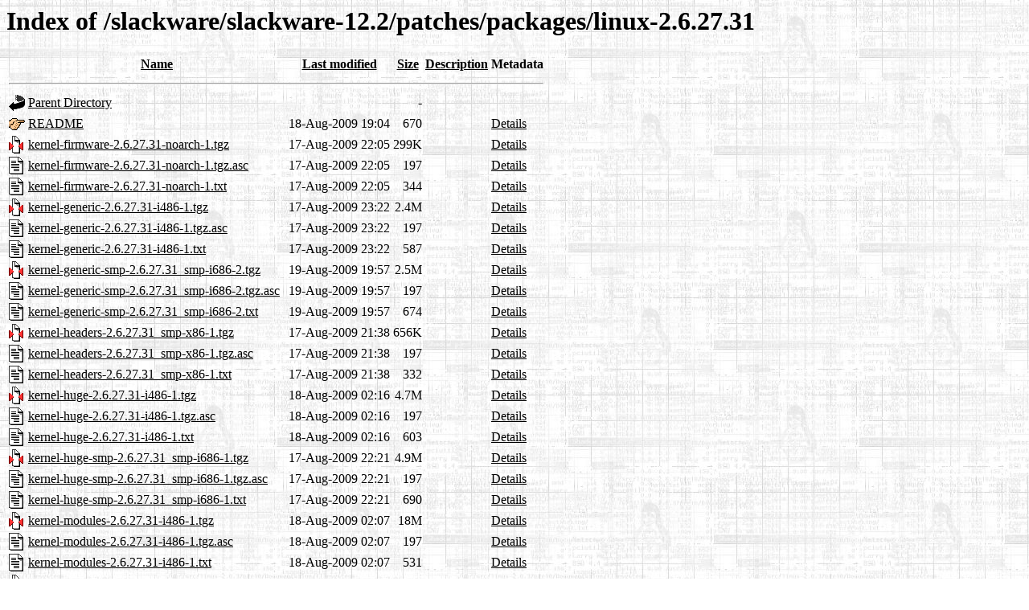

--- FILE ---
content_type: text/html;charset=ISO-8859-1
request_url: https://mirrors.slackware.com/slackware/slackware-12.2/patches/packages/linux-2.6.27.31/
body_size: 10741
content:
<!DOCTYPE HTML PUBLIC "-//W3C//DTD HTML 3.2 Final//EN">
<html>
 <head>
  <title>Index of /slackware/slackware-12.2/patches/packages/linux-2.6.27.31</title>
  <link rel="stylesheet" href="/css/autoindex.css" type="text/css">
 </head>
 <body>
<h1>Index of /slackware/slackware-12.2/patches/packages/linux-2.6.27.31</h1>
<table><tr><th><img src="/icons/blank.gif" alt="[ICO]"></th><th><a href="?C=N;O=D">Name</a></th><th><a href="?C=M;O=A">Last modified</a></th><th><a href="?C=S;O=A">Size</a></th><th><a href="?C=D;O=A">Description</a></th><th>Metadata</th></tr><tr><th colspan="6"><hr></th></tr>
<tr><td valign="top"><img src="/icons/back.gif" alt="[DIR]"></td><td><a href="/slackware/slackware-12.2/patches/packages/">Parent Directory</a></td><td>&nbsp;</td><td align="right">  - </td><td>&nbsp;</td><td>&nbsp;</td></tr>
<tr><td valign="top"><img src="/icons/hand.right.gif" alt="[   ]"></td><td><a href="README">README</a></td><td align="right">18-Aug-2009 19:04  </td><td align="right">670 </td><td>&nbsp; </td><td><a href="README.mirrorlist">Details</a></td></tr>
<tr><td valign="top"><img src="/icons/compressed.gif" alt="[   ]"></td><td><a href="kernel-firmware-2.6.27.31-noarch-1.tgz">kernel-firmware-2.6.27.31-noarch-1.tgz</a></td><td align="right">17-Aug-2009 22:05  </td><td align="right">299K</td><td>&nbsp; </td><td><a href="kernel-firmware-2.6.27.31-noarch-1.tgz.mirrorlist">Details</a></td></tr>
<tr><td valign="top"><img src="/icons/text.gif" alt="[TXT]"></td><td><a href="kernel-firmware-2.6.27.31-noarch-1.tgz.asc">kernel-firmware-2.6.27.31-noarch-1.tgz.asc</a></td><td align="right">17-Aug-2009 22:05  </td><td align="right">197 </td><td>&nbsp; </td><td><a href="kernel-firmware-2.6.27.31-noarch-1.tgz.asc.mirrorlist">Details</a></td></tr>
<tr><td valign="top"><img src="/icons/text.gif" alt="[TXT]"></td><td><a href="kernel-firmware-2.6.27.31-noarch-1.txt">kernel-firmware-2.6.27.31-noarch-1.txt</a></td><td align="right">17-Aug-2009 22:05  </td><td align="right">344 </td><td>&nbsp; </td><td><a href="kernel-firmware-2.6.27.31-noarch-1.txt.mirrorlist">Details</a></td></tr>
<tr><td valign="top"><img src="/icons/compressed.gif" alt="[   ]"></td><td><a href="kernel-generic-2.6.27.31-i486-1.tgz">kernel-generic-2.6.27.31-i486-1.tgz</a></td><td align="right">17-Aug-2009 23:22  </td><td align="right">2.4M</td><td>&nbsp; </td><td><a href="kernel-generic-2.6.27.31-i486-1.tgz.mirrorlist">Details</a></td></tr>
<tr><td valign="top"><img src="/icons/text.gif" alt="[TXT]"></td><td><a href="kernel-generic-2.6.27.31-i486-1.tgz.asc">kernel-generic-2.6.27.31-i486-1.tgz.asc</a></td><td align="right">17-Aug-2009 23:22  </td><td align="right">197 </td><td>&nbsp; </td><td><a href="kernel-generic-2.6.27.31-i486-1.tgz.asc.mirrorlist">Details</a></td></tr>
<tr><td valign="top"><img src="/icons/text.gif" alt="[TXT]"></td><td><a href="kernel-generic-2.6.27.31-i486-1.txt">kernel-generic-2.6.27.31-i486-1.txt</a></td><td align="right">17-Aug-2009 23:22  </td><td align="right">587 </td><td>&nbsp; </td><td><a href="kernel-generic-2.6.27.31-i486-1.txt.mirrorlist">Details</a></td></tr>
<tr><td valign="top"><img src="/icons/compressed.gif" alt="[   ]"></td><td><a href="kernel-generic-smp-2.6.27.31_smp-i686-2.tgz">kernel-generic-smp-2.6.27.31_smp-i686-2.tgz</a></td><td align="right">19-Aug-2009 19:57  </td><td align="right">2.5M</td><td>&nbsp; </td><td><a href="kernel-generic-smp-2.6.27.31_smp-i686-2.tgz.mirrorlist">Details</a></td></tr>
<tr><td valign="top"><img src="/icons/text.gif" alt="[TXT]"></td><td><a href="kernel-generic-smp-2.6.27.31_smp-i686-2.tgz.asc">kernel-generic-smp-2.6.27.31_smp-i686-2.tgz.asc</a></td><td align="right">19-Aug-2009 19:57  </td><td align="right">197 </td><td>&nbsp; </td><td><a href="kernel-generic-smp-2.6.27.31_smp-i686-2.tgz.asc.mirrorlist">Details</a></td></tr>
<tr><td valign="top"><img src="/icons/text.gif" alt="[TXT]"></td><td><a href="kernel-generic-smp-2.6.27.31_smp-i686-2.txt">kernel-generic-smp-2.6.27.31_smp-i686-2.txt</a></td><td align="right">19-Aug-2009 19:57  </td><td align="right">674 </td><td>&nbsp; </td><td><a href="kernel-generic-smp-2.6.27.31_smp-i686-2.txt.mirrorlist">Details</a></td></tr>
<tr><td valign="top"><img src="/icons/compressed.gif" alt="[   ]"></td><td><a href="kernel-headers-2.6.27.31_smp-x86-1.tgz">kernel-headers-2.6.27.31_smp-x86-1.tgz</a></td><td align="right">17-Aug-2009 21:38  </td><td align="right">656K</td><td>&nbsp; </td><td><a href="kernel-headers-2.6.27.31_smp-x86-1.tgz.mirrorlist">Details</a></td></tr>
<tr><td valign="top"><img src="/icons/text.gif" alt="[TXT]"></td><td><a href="kernel-headers-2.6.27.31_smp-x86-1.tgz.asc">kernel-headers-2.6.27.31_smp-x86-1.tgz.asc</a></td><td align="right">17-Aug-2009 21:38  </td><td align="right">197 </td><td>&nbsp; </td><td><a href="kernel-headers-2.6.27.31_smp-x86-1.tgz.asc.mirrorlist">Details</a></td></tr>
<tr><td valign="top"><img src="/icons/text.gif" alt="[TXT]"></td><td><a href="kernel-headers-2.6.27.31_smp-x86-1.txt">kernel-headers-2.6.27.31_smp-x86-1.txt</a></td><td align="right">17-Aug-2009 21:38  </td><td align="right">332 </td><td>&nbsp; </td><td><a href="kernel-headers-2.6.27.31_smp-x86-1.txt.mirrorlist">Details</a></td></tr>
<tr><td valign="top"><img src="/icons/compressed.gif" alt="[   ]"></td><td><a href="kernel-huge-2.6.27.31-i486-1.tgz">kernel-huge-2.6.27.31-i486-1.tgz</a></td><td align="right">18-Aug-2009 02:16  </td><td align="right">4.7M</td><td>&nbsp; </td><td><a href="kernel-huge-2.6.27.31-i486-1.tgz.mirrorlist">Details</a></td></tr>
<tr><td valign="top"><img src="/icons/text.gif" alt="[TXT]"></td><td><a href="kernel-huge-2.6.27.31-i486-1.tgz.asc">kernel-huge-2.6.27.31-i486-1.tgz.asc</a></td><td align="right">18-Aug-2009 02:16  </td><td align="right">197 </td><td>&nbsp; </td><td><a href="kernel-huge-2.6.27.31-i486-1.tgz.asc.mirrorlist">Details</a></td></tr>
<tr><td valign="top"><img src="/icons/text.gif" alt="[TXT]"></td><td><a href="kernel-huge-2.6.27.31-i486-1.txt">kernel-huge-2.6.27.31-i486-1.txt</a></td><td align="right">18-Aug-2009 02:16  </td><td align="right">603 </td><td>&nbsp; </td><td><a href="kernel-huge-2.6.27.31-i486-1.txt.mirrorlist">Details</a></td></tr>
<tr><td valign="top"><img src="/icons/compressed.gif" alt="[   ]"></td><td><a href="kernel-huge-smp-2.6.27.31_smp-i686-1.tgz">kernel-huge-smp-2.6.27.31_smp-i686-1.tgz</a></td><td align="right">17-Aug-2009 22:21  </td><td align="right">4.9M</td><td>&nbsp; </td><td><a href="kernel-huge-smp-2.6.27.31_smp-i686-1.tgz.mirrorlist">Details</a></td></tr>
<tr><td valign="top"><img src="/icons/text.gif" alt="[TXT]"></td><td><a href="kernel-huge-smp-2.6.27.31_smp-i686-1.tgz.asc">kernel-huge-smp-2.6.27.31_smp-i686-1.tgz.asc</a></td><td align="right">17-Aug-2009 22:21  </td><td align="right">197 </td><td>&nbsp; </td><td><a href="kernel-huge-smp-2.6.27.31_smp-i686-1.tgz.asc.mirrorlist">Details</a></td></tr>
<tr><td valign="top"><img src="/icons/text.gif" alt="[TXT]"></td><td><a href="kernel-huge-smp-2.6.27.31_smp-i686-1.txt">kernel-huge-smp-2.6.27.31_smp-i686-1.txt</a></td><td align="right">17-Aug-2009 22:21  </td><td align="right">690 </td><td>&nbsp; </td><td><a href="kernel-huge-smp-2.6.27.31_smp-i686-1.txt.mirrorlist">Details</a></td></tr>
<tr><td valign="top"><img src="/icons/compressed.gif" alt="[   ]"></td><td><a href="kernel-modules-2.6.27.31-i486-1.tgz">kernel-modules-2.6.27.31-i486-1.tgz</a></td><td align="right">18-Aug-2009 02:07  </td><td align="right"> 18M</td><td>&nbsp; </td><td><a href="kernel-modules-2.6.27.31-i486-1.tgz.mirrorlist">Details</a></td></tr>
<tr><td valign="top"><img src="/icons/text.gif" alt="[TXT]"></td><td><a href="kernel-modules-2.6.27.31-i486-1.tgz.asc">kernel-modules-2.6.27.31-i486-1.tgz.asc</a></td><td align="right">18-Aug-2009 02:07  </td><td align="right">197 </td><td>&nbsp; </td><td><a href="kernel-modules-2.6.27.31-i486-1.tgz.asc.mirrorlist">Details</a></td></tr>
<tr><td valign="top"><img src="/icons/text.gif" alt="[TXT]"></td><td><a href="kernel-modules-2.6.27.31-i486-1.txt">kernel-modules-2.6.27.31-i486-1.txt</a></td><td align="right">18-Aug-2009 02:07  </td><td align="right">531 </td><td>&nbsp; </td><td><a href="kernel-modules-2.6.27.31-i486-1.txt.mirrorlist">Details</a></td></tr>
<tr><td valign="top"><img src="/icons/compressed.gif" alt="[   ]"></td><td><a href="kernel-modules-smp-2.6.27.31_smp-i686-2.tgz">kernel-modules-smp-2.6.27.31_smp-i686-2.tgz</a></td><td align="right">19-Aug-2009 20:01  </td><td align="right"> 19M</td><td>&nbsp; </td><td><a href="kernel-modules-smp-2.6.27.31_smp-i686-2.tgz.mirrorlist">Details</a></td></tr>
<tr><td valign="top"><img src="/icons/text.gif" alt="[TXT]"></td><td><a href="kernel-modules-smp-2.6.27.31_smp-i686-2.tgz.asc">kernel-modules-smp-2.6.27.31_smp-i686-2.tgz.asc</a></td><td align="right">19-Aug-2009 20:01  </td><td align="right">197 </td><td>&nbsp; </td><td><a href="kernel-modules-smp-2.6.27.31_smp-i686-2.tgz.asc.mirrorlist">Details</a></td></tr>
<tr><td valign="top"><img src="/icons/text.gif" alt="[TXT]"></td><td><a href="kernel-modules-smp-2.6.27.31_smp-i686-2.txt">kernel-modules-smp-2.6.27.31_smp-i686-2.txt</a></td><td align="right">19-Aug-2009 20:01  </td><td align="right">568 </td><td>&nbsp; </td><td><a href="kernel-modules-smp-2.6.27.31_smp-i686-2.txt.mirrorlist">Details</a></td></tr>
<tr><td valign="top"><img src="/icons/compressed.gif" alt="[   ]"></td><td><a href="kernel-source-2.6.27.31_smp-noarch-2.tgz">kernel-source-2.6.27.31_smp-noarch-2.tgz</a></td><td align="right">19-Aug-2009 19:03  </td><td align="right"> 62M</td><td>&nbsp; </td><td><a href="kernel-source-2.6.27.31_smp-noarch-2.tgz.mirrorlist">Details</a></td></tr>
<tr><td valign="top"><img src="/icons/text.gif" alt="[TXT]"></td><td><a href="kernel-source-2.6.27.31_smp-noarch-2.tgz.asc">kernel-source-2.6.27.31_smp-noarch-2.tgz.asc</a></td><td align="right">19-Aug-2009 19:03  </td><td align="right">197 </td><td>&nbsp; </td><td><a href="kernel-source-2.6.27.31_smp-noarch-2.tgz.asc.mirrorlist">Details</a></td></tr>
<tr><td valign="top"><img src="/icons/text.gif" alt="[TXT]"></td><td><a href="kernel-source-2.6.27.31_smp-noarch-2.txt">kernel-source-2.6.27.31_smp-noarch-2.txt</a></td><td align="right">19-Aug-2009 19:03  </td><td align="right">317 </td><td>&nbsp; </td><td><a href="kernel-source-2.6.27.31_smp-noarch-2.txt.mirrorlist">Details</a></td></tr>
<tr><td valign="top"><img src="/icons/folder.gif" alt="[DIR]"></td><td><a href="kernels/">kernels/</a></td><td align="right">19-Aug-2009 20:44  </td><td align="right">  - </td><td>&nbsp;</td><td>&nbsp;</td></tr>
<tr><th colspan="6"><hr></th></tr>
</table>
<br/><address><a href="http://mirrorbrain.org/">MirrorBrain</a> powered by <a href="http://httpd.apache.org/">Apache</a></address>
</body></html>
